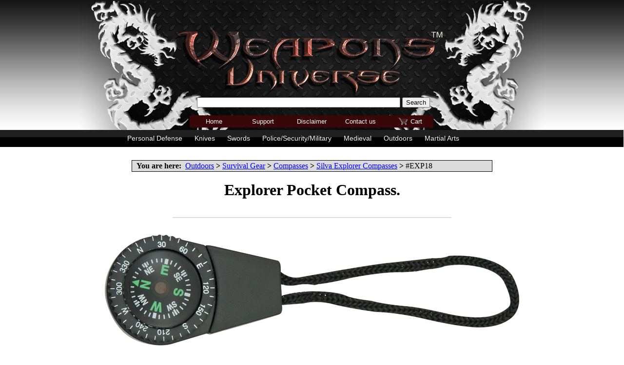

--- FILE ---
content_type: text/html
request_url: http://www.weapons-universe.com/Brands/Silva-Explorer-Compasses/Explorer-Pocket-Compass-EXP18.shtml
body_size: 41880
content:
<html>

<head>
<title>Explorer Pocket Compass EXP18 </title>
<meta http-equiv="Content-Type" content="text/html; charset=windows-1252">
<meta name="description" content=" Explorer Pocket Compass. Measures 1 in diameter. Black composition casing with black face. Black cord lanyard.">
<meta name="Microsoft Border" content="tb">
</head>
<body link="#0000FF" vlink="#0000FF" alink="#0000FF"><!--msnavigation--><table border="0" cellpadding="0" cellspacing="0" width="100%"><tr><td>

<link href="../../_borders/css/head-style2.css" rel="stylesheet" type="text/css">

<div id="TOP-SPACE">

</div>

</td></tr><!--msnavigation--></table><!--msnavigation--><table dir="ltr" border="0" cellpadding="0" cellspacing="0" width="100%"><tr><!--msnavigation--><td valign="top">

<div align="center">
  <center>

<table border="0" cellpadding="4" width="790" style="border-collapse: collapse" bordercolor="#111111" id="table1">
  <tr>
    <td>
      <div align="center">
							<table border="1" width="740" id="table3" cellspacing="0" cellpadding="2" bordercolor="#000000" style="border-collapse: collapse" bgcolor="#DBDBDB">
								<tr>
									<td>
  <b><font color="#000000" size="3">&nbsp; You are here:&nbsp; </font></b>
  <font color="#000000">
  <strong style="font-weight: 400">
  <a href="../../Outdoors.shtml">Outdoors</a> </strong>
  <strong>
	&gt;</strong><strong style="font-weight: 400">
  <a href="../../Outdoors/Survival-Gear.shtml">Survival Gear</a> 
  </strong>
  <strong>
	&gt;</strong><strong style="font-weight: 400">
  <a href="../../Outdoors/Compasses.shtml">Compasses</a> 
  </strong>
  <strong>
	&gt;</strong><strong style="font-weight: 400">
  <a href="../Silva-Explorer-Compasses.shtml">Silva Explorer Compasses</a> 
  </strong>
  <strong>
	&gt;</strong><strong style="font-weight: 400">
  </strong>
	</font>#EXP18</td>
								</tr>
							</table>
							</div>
								</td>
  </tr>
  <tr>
    <td>
      <h1 align="center"><font face="Arial" size="1"><br>
      </font>Explorer Pocket Compass.</h1>
	</td>
  </tr>
  <tr>
    <td align="center" height="17">
              <hr width="570" color="#DDDDDD">

      </td>
  </tr>
  <tr>
    <td align="center">
      <br>
		<img border="0" src="Explorer-Pocket-Compass-EXP18.jpg" width="850" height="228" alt="Explorer Pocket Compass EXP18"><table border="0" width="710" cellpadding="0" style="border-collapse: collapse" id="table311">
			<tr>
				<td>
      <p align="left">
      <font face="Arial"><br>
		<br>
		<br>
		<br>
		<br>
		.<br>
		Explorer Pocket Compass. Measures 1&quot; in diameter. Black composition 
		casing with black face. Black cord lanyard.</font></td>
			</tr>
		</table>
		<p align="left">
		<br>
&nbsp;</td>
  </tr>
</table>

  </center>
</div>
<div align="center">
  <table border="1" cellpadding="4" cellspacing="0" width="247" bgcolor="#F5F5F5" id="table2">
    <tr>
      <td width="235">
<p align="left"><font face="Arial" color="#000000"><small><font size="3"><b>Explorer 
Pocket Compass.</b></font><strong><br>
</strong>
</small><strong style="font-weight: 400"><font size="2">
    Model #EXP18</font></strong><strong><br>
</strong></font>
    <FONT SIZE=2 FACE="Arial">Retail Price: <strike>$2.00<br>
                              </strike></FONT>
    <FONT SIZE=2 FACE="Arial" color="#FF0000">Sale Price: </FONT><b>
                              <FONT FACE="arial, helvetica" color="#FF0000">
                              $1.50</FONT></b><font face="arial, helvetica" size="2" color="#FF0000"><b><br>
    </b></font><font face="arial, helvetica" size="2">You Save $0.50 (25% 
OFF)</font></p>
<!-- HIDDEN BUTTON
<form action=http://www.cartmanager.net/cgi-bin/cart.cgi method=post>
                         <input type=hidden name=AddItem1
                         value="wucart|Explorer Pocket Compass.|$1.50.00|1|BRK-EXP18||prompt|||||">
                         <p>
                         <input type=image border=0 name=I4 src="http://www.Weapons-Universe.com/Images/Add_to_Cart.gif" width="60" height="25"></p>
                         </form>-->
						 <div class="sold-out-group">
							<div class="sold-out">
								<p>Sold Out</p>
							</div>
							<div class="sold-out-text">
								<p>Please choose a different item.</p>
							</div>
						</div>


      </td>
    </tr>
  </table>
</div>

<p align="center">&nbsp;</p>
<p align="center">
<a href="../Silva-Explorer-Compasses.shtml">
<img border="0" src="Silva-Logo-small.jpg" xthumbnail-orig-image="Silva-Logo-0b.jpg" alt="Silva Explorer Compass" width="150" height="32"></a></p>
<p align="center">&nbsp;</p>
<p align="center">&nbsp;</p>
<p align="center">&nbsp;</p>

<p align="center">
 

</p>

  <p align="center">

<script type="text/javascript">
var gaJsHost = (("https:" == document.location.protocol) ? "https://ssl." : "http://www.");
document.write(unescape("%3Cscript src='" + gaJsHost + "google-analytics.com/ga.js' type='text/javascript'%3E%3C/script%3E"));
</script>
<script type="text/javascript">
try {
var pageTracker = _gat._getTracker("UA-11065304-1");
pageTracker._trackPageview();
} catch(err) {}
</script>

</p>

  
[an error occurred while processing this directive]
<!--msnavigation--></td></tr><!--msnavigation--></table><!--msnavigation--><table border="0" cellpadding="0" cellspacing="0" width="100%"><tr><td>



<div id="FOOTER-WHOLE">

	<div id="footer-box-container">

		<div id="footer-box-left">

			<a class="tooltip" href="http://www.facebook.com/pages/Weapons-Universe/328421497277813">

			<div id="footer-fb-click">

			</div>

			<p><span>

			<img class="callout" src="../../_borders/Images/callout_black.gif" width="69" height="39"><strong>Weapons 

			Universe is on Facebook</strong><br>

			Click Here to visit our Facebook page! </span></a></div>

		<div id="footer-box-center">

			<br>

			<img class="creditcards" src="../../_borders/Images/fa_footer_cc.png"><br>

			Copyright ï¿½ 2001-2015 Weapons Universe Corporationï¿½<br>

			<font style="font-size:13px;	font-weight:300;">All rights and 

			trademarks reserved. Reproduction of ANY material is prohibited. We 

			will prosecute.</font> </div>

		<div id="footer-box-right">

		</div>

	</div>

</div>

<p>

<!--BEGINS MY CODE--></p>

<div id="TOP-WHOLE" style="position: absolute; left: -1px; top: 2px">

	<center>

	<div id="header-whole">

		<div id="header-logo">

			<div id="search-div">

				<form method="GET" action="http://www.Weapons-Universe.com/search/search.cgi">

					<p align="right"><br>

					<input name="q" size="50">

					<input type="submit" class="submit" value="Search"></p>

				</form>

			</div>

			<div id="quick-menu">

				<ul>

					<li>

					<a class="quick-opt1" href="http://www.Weapons-Universe.com/">

					Home</a></li>

					<li>

					<a class="quick-opt2" href="http://www.weapons-universe.com/support.htm">

					Support</a></li>

					<li>

					<a class="quick-opt3" href="http://www.Weapons-Universe.com/Disclaimer.shtml">

					Disclaimer</a></li>

					<li>

					<a class="quick-opt4" href="http://www.weapons-universe.com/contact-us.htm">

					Contact us</a></li>

					<li>

					<a class="quick-opt5" href="http://www.cartmanager.net/cgi-bin/cart.cgi?ViewCart=wucart">

					Cart</a></li>

				</ul>

			</div>

		</div>

	</div>

	<div id="menu-container">

		<ul id="topmenu" style=" z-index:92; position:relative;">
			<li>
			<a class="parent1" href="http://www.weapons-universe.com/personal-defense-weapons.htm">Personal Defense</a>
            
            
			<div class="submenu1">
            <div class="submenu_col1">
					<ul>
						<li>
						<a href="http://www.weapons-universe.com/brass-knuckles.htm">Brass Knuckles</a></li>
						<li>
						<a href="http://www.weapons-universe.com/leather-billy-clubs.htm">Leather Billy Clubs</a></li>				
						<li>
						<a href="http://www.weapons-universe.com/sap-gloves.htm">SAP Gloves</a></li>
						<li>
						<a href="http://www.weapons-universe.com/expandable-batons.htm">Expandable Batons</a></li>
						<li>
						<a href="http://www.weapons-universe.com/zombie-weapons.htm">
						Zombie Weapons</a></li>
						<li>
						<a href="http://www.weapons-universe.com/cheap-weapons.htm">Cheap Weapons</a></li>
					</ul>
				</div>
				<div class="submenu_col2">
					<ul>
                        <li>
						<a href="http://www.weapons-universe.com/nunchaku.htm">Nunchaku</a></li>
						<li>
						<a href="http://www.Weapons-Universe.com/Personal-Defense/Kubotans.shtml">
						Kubotans</a></li>
						<li>		
						<a href="http://www.weapons-universe.com/stun-guns.htm">Stun Guns</a></li>
                      	<li>
						<a href="http://www.weapons-universe.com/pepper-spray.htm">Pepper Spray</a></li>
						<li>
						<a href="http://www.weapons-universe.com/monkey-fists.htm">Monkey Fists</a></li>
						<li>
						<a href="http://www.Weapons-Universe.com/Hidden-Concealed-Weapons.shtml">
						Hidden Concealed</a></li>
					</ul>
				</div>
				<div class="submenu_col3">
					<ul>
						<li>
						<a href="http://www.weapons-universe.com/automatic-knives.htm">Automatic Knives</a></li>								
						<li>
						<a href="http://www.weapons-universe.com/spring-assisted-knives.htm">Assisted Knives</a></li>
						<li>
						<a href="http://www.weapons-universe.com/combat-knives.htm">Combat Knives</a></li>						
						<li>											
						<a href="http://www.weapons-universe.com/butterfly-knives.htm">Butterfly Knives</a></li>
						<li>
						<a href="http://www.weapons-universe.com/lock-picks.htm">Lock Picks</a></li>
						<li>
						<a href="http://www.weapons-universe.com/spy-gear.htm">Spy 
						Gear</a></li>
					</ul>
				</div>
                
			</div>
			</li>
			<li>
			<a href="http://www.weapons-universe.com/knives.htm" class="parent1">
			Knives</a>
			<div class="submenu2">
				<div class="submenu_col1">
					<ul>
						<li>
						<a href="http://www.weapons-universe.com/automatic-knives.htm">Automatic Knives</a></li>
						<li>
						<a href="http://www.weapons-universe.com/axes-hatchets.htm">Axes/Hatchets</a></li>
						<li>
						<a href="http://www.weapons-universe.com/boot-knives.htm">Boot Knives</a></li>
						<li>
						<a href="http://www.weapons-universe.com/bowie-knives.htm">Bowie Knives</a></li>
						<li>
						<a href="http://www.weapons-universe.com/butterfly-knives.htm">Butterfly Knives</a></li>
						<li>
						<a href="http://www.weapons-universe.com/cheap-knives.htm">Cheap Knives</a></li>
						<li>
						<a href="http://www.weapons-universe.com/combat-knives.htm">Combat Knives</a></li>
					</ul>
				</div>
				<div class="submenu_col2">
					<ul>
             	       <li>
						<a href="http://www.weapons-universe.com/daggers.htm">Daggers</a></li>
                        <li>
						<a href="http://www.weapons-universe.com/diving-knives.htm">Diving Knives</a></li>
						<li>
						<a href="http://www.weapons-universe.com/fantasy-knives.htm">Fantasy Knives</a></li>
						<li>
						<a href="http://www.Weapons-Universe.com/Knives/Fishing-Knives.shtml">
						Fishing Knives</a></li>
						<li>
						<a href="http://www.weapons-universe.com/fixed-blade-knives.htm">
						Fixed Blade Knives</a></li>
						<li>
						<a href="http://www.Weapons-Universe.com/Knives/Game-Skinner-Knives.shtml">
						Game Skinner Knives</a></li>
						<li>
						<a href="http://www.weapons-universe.com/hunting-knives.htm">Hunting Knives</a></li>
						<li>
						<a href="http://www.Weapons-Universe.com/Knives/Kitchen-Knives.shtml">
						Kitchen Knives</a></li>
					</ul>
				</div>
				<div class="submenu_col3">
					<ul>
                    	<li>
						<a href="http://www.Weapons-Universe.com/Knives/Knife_Care-Maintenance.shtml">
						Knife Care</a></li>
						<li>
						<a href="http://www.Weapons-Universe.com/Knives/Knife_Cases-Storage-Rolls.shtml">
						Knife Cases</a></li>
						<li>
						<a href="http://www.Weapons-Universe.com/Knives/Knife-Sharpeners.shtml">
						Knife Sharpeners</a></li>
						<li>
						<a href="http://www.weapons-universe.com/knuckle-knives.htm">Knuckle Knives</a></li>
						<li>
						<a href="http://www.weapons-universe.com/machetes.htm">Machetes</a></li>
						<li>
						<a href="http://www.Weapons-Universe.com/Martial-Arts/Martial-Arts-Knives.shtml">
						Martial Art Knives</a></li>
						<li>
						<a href="http://www.weapons-universe.com/military-knives.htm">Military Knives</a></li>
						<li>
						<a href="http://www.weapons-universe.com/movie-knives.htm">Movie Knives</a></li>
					</ul>
				</div>
				<div class="submenu_col4">
					<ul>
                    	<li>
						<a href="http://www.Weapons-Universe.com/Knives/Multi-Tool-Knives.shtml">
						Multi-Tool Knives</a></li>
						<li>
						<a href="http://www.weapons-universe.com/neck-knives.htm">Neck Knives</a></li>
						<li>
						<a href="http://www.Weapons-Universe.com/Knives/Novelty-Knives.shtml">
						Novelty Knives</a></li>
						<li>
						<a href="http://www.weapons-universe.com/pocket-knives.htm">Pocket Knives</a></li>
						<li>
						<a href="http://www.weapons-universe.com/push-knives.htm">Push Knives</a></li>
						<li>
						<a href="http://www.weapons-universe.com/rambo-knives.htm">Rambo Knives</a></li>
						<li>
						<a href="http://www.Weapons-Universe.com/Knives/Special_Ops_Knives.shtml">
						Special Ops Knives</a></li>
						<li>
						<a href="http://www.weapons-universe.com/spring-assisted-knives.htm">Spring Assisted Knives</a></li>
					</ul>
				</div>
				<div class="submenu_col4">
					<ul>
						<li>
						<a href="http://www.weapons-universe.com/survival-knives.htm">Survival Knives</a></li>
                    	<li>
						<a href="http://www.Weapons-Universe.com/Knives/Swiss-Army-Knives.shtml">
						Swiss Army Knives</a></li>
						<li>
						<a href="http://www.weapons-universe.com/switchblades.htm">Switchblades</a></li>
						<li>
						<a href="http://www.Weapons-Universe.com/Knives/Tactical_Knives.shtml">
						Tactical Knives</a></li>
						<li>
						<a href="http://www.weapons-universe.com/throwing-knives.htm">Throwing Knives</a></li>
						<li>
						<a href="http://www.weapons-universe.com/trench-knives.htm">Training Knives</a></li>
						<li>
						<a href="http://www.Weapons-Universe.com/Knives/Trench-Knives.shtml">
						Trench Knives</a></li>
					</ul>
				</div>
			</div>
			</li>
			<li>
			<a href="http://www.weapons-universe.com/swords.htm" class="parent1">
			Swords</a>
			<div class="submenu3">
				<div class="submenu_col1">
					<ul>
						<li>
						<a href="http://www.Weapons-Universe.com/Swords/Barbarian_Swords.shtml">
						Barbarian Swords</a></li>
						<li>
						<a href="http://www.Weapons-Universe.com/Swords/Battle_Ready_Swords.shtml">
						Battle Ready Swords</a></li>
						<li>
						<a href="http://www.weapons-universe.com/cane-swords.htm">Cane Swords</a></li>
						<li>
						<a href="http://www.Weapons-Universe.com/Swords/Civil_War_Swords.shtml">
						Civil War Swords</a></li>
						<li>
						<a href="http://www.Weapons-Universe.com/Swords/Movie_Swords/Conan_Swords.shtml">
						Conan Swords</a></li>
						<li>
						<a href="http://www.Weapons-Universe.com/Swords/Movie_Swords/Excalibur_Swords.shtml">
						Excalibur Swords</a></li>
						<li>
						<a href="http://www.Weapons-Universe.com/Swords/Fantasy_Swords.shtml">
						Fantasy Swords</a></li>
					</ul>
				</div>
				<div class="submenu_col2">
					<ul>
						<li>
						<a href="http://www.Weapons-Universe.com/Swords/Movie_Swords/Highlander_Swords.shtml">
						Highlander Swords</a></li>
						<li>
						<a href="http://www.Weapons-Universe.com/Swords/Movie_Swords/Lord_of_the_Rings_Swords.shtml">
						Lord of the Rings</a></li>
						<li>
						<a href="http://www.Weapons-Universe.com/Martial_Arts/Martial_Arts_Swords.shtml">
						Martial Arts Swords</a></li>
						<li>
						<a href="http://www.Weapons-Universe.com/Medieval/Medieval_Swords.shtml">
						Medieval Swords</a></li>
						<li>
						<a href="http://www.Weapons-Universe.com/Swords/Movie_Swords.shtml">
						Movie Swords</a></li>
						<li>
						<a href="http://www.weapons-universe.com/ninja-swords.htm">Ninja Swords</a></li>
						<li>
						<a href="http://www.Weapons-Universe.com/Swords/Oriental_Swords.shtml">
						Oriental Swords</a></li>
					</ul>
				</div>
				<div class="submenu_col3">
					<ul>
						<li>
						<a href="http://www.Weapons-Universe.com/Swords/Movie_Swords/Prince_of_Persia_Swords.shtml">
						Prince of Persia</a></li>
						<li>
						<a href="http://www.Weapons-Universe.com/Swords/Roman_Swords.shtml">
						Roman Swords</a></li>
						<li>
						<a href="http://www.Weapons-Universe.com/Swords/Samurai_Swords.shtml">
						Samurai Swords</a></li>
						<li>
						<a href="http://www.Weapons-Universe.com/Swords/Scottish_Claymores.shtml">
						Scottish Claymores</a></li>
						<li>
						<a href="http://www.Weapons-Universe.com/Swords/Training_Swords.shtml">
						Training Swords</a></li>
						<li>
						<a href="http://www.Weapons-Universe.com/Swords/Viking_Swords.shtml">
						Viking Swords</a></li>
						<li>
						<a href="http://www.Weapons-Universe.com/Swords/Movie_Swords/Xena_Swords.shtml">
						Xena Swords</a></li>
					</ul>
				</div>
			</div>
			</li>
			<li>
			<a class="parent1" href="http://www.weapons-universe.com/police-security-military-gear.htm">Police/Security/Military</a>
			<div class="submenu4">
				<div class="submenu_col1">
					<ul>
                    	<li>
						<a href="http://www.Weapons-Universe.com/Police-Security-Military-Gear/Batons-Accessories.shtml">
						Batons &amp; Accessories</a></li>
						<li>
						<a href="http://www.Weapons-Universe.com/Police-Security-Military-Gear/Belts-and-Pouches.shtml">
						Belts &amp; Pouches</a></li>
						<li>
						<a href="http://www.Weapons-Universe.com/Firearms/Cases.shtml">
						Firearms Cases</a></li>
					</ul>
				</div>
				<div class="submenu_col2">
					<ul>
						<li>
						<a href="http://www.Weapons-Universe.com/Firearms/Holsters.shtml">
						Firearms Holsters</a></li>
						<li>
						<a href="http://www.Weapons-Universe.com/Flashlights-Illumination.shtml">
						Flashlights/Illumination</a></li>
						<li>
						<a href="http://www.weapons-universe.com/handcuffs.htm">Handcuffs</a></li>
					</ul>
				</div>
				<div class="submenu_col3">
					<ul>
						<li>
						<a href="http://www.weapons-universe.com/leather-billy-clubs.htm">Leather Billy Clubs</a></li>
						<li>
						<a href="http://www.Weapons-Universe.com/Optics.shtml">
						Optics</a></li>
					</ul>
				</div>
			</div>
			</li>
			<li>
			<a href="http://www.Weapons-Universe.com/Medieval.shtml" class="parent1">
			Medieval</a>
			<div class="submenu5">
				<div class="submenu_col1">
					<ul>
						<li>
						<a href="http://www.Weapons-Universe.com/Medieval/Medieval_Swords.shtml">
						Medieval Swords</a></li>
						<li>
						<a href="http://www.Weapons-Universe.com/Medieval/Medieval-Maces.shtml">
						Medieval Maces</a></li>
					</ul>
				</div>
				<div class="submenu_col1">
					<ul>
						<li>
						<a href="http://www.Weapons-Universe.com/Medieval/Medieval-Suits-of-Armor.shtml">
						Medieval Armor</a></li>
					</ul>
				</div>
				<div class="submenu_col1">
					<ul>
						<li>
						<a href="http://www.Weapons-Universe.com/Medieval/Medieval_Helmets.shtml">
						Medieval Helmets</a></li>
					</ul>
				</div>
			</div>
			</li>
			<li>
			<a href="http://www.Weapons-Universe.com/Outdoors.shtml" class="parent1">
			Outdoors</a>
			<div class="submenu6">
				<div class="submenu_col1">
					<ul>
						<li>
						<a href="http://www.weapons-universe.com/blowguns.htm">Blowguns</a></li>
						<li>
						<a href="http://www.weapons-universe.com/crossbows.htm">Crossbows</a></li>
					</ul>
				</div>
				<div class="submenu_col1">
					<ul>
						<li>
						<a href="http://www.Weapons-Universe.com/Optics/Binoculars-Monoculars.shtml">
						Binoculars</a></li>
						<li>
						<a href="http://www.Weapons-Universe.com/Outdoors/Shovels.shtml">
						Shovels</a></li>
					</ul>
				</div>
				<div class="submenu_col1">
					<ul>
						<li>
						<a href="http://www.Weapons-Universe.com/Optics/Night_Vision.shtml">
						Night Vision</a></li>
					</ul>
				</div>
			</div>
			</li>
			<li>
			<a href="http://www.weapons-universe.com/Martial-Arts.shtml" class="parent1">
			Martial Arts</a>
			<div class="submenu7">
				<div class="submenu_col1">
					<ul>
						<li>
						<a href="http://www.Weapons-Universe.com/Martial-Arts.shtml">
						Martial Arts, All</a></li>
						<li>
						<a href="http://www.weapons-universe.com/martial-arts-weapons.htm">Martial Arts Weapons</a></li>
						<li>
						<a href="http://www.Weapons-Universe.com/Martial_Arts/Ninja.shtml">
						Ninja</a></li>
						<li>
						<a href="http://www.weapons-universe.com/ninja-weapons.htm">Ninja Weapons</a></li>
						<li>
						<a href="http://www.weapons-universe.com/throwing-stars.htm">Throwing Stars</a></li>
						<li>
						<a href="http://www.weapons-universe.com/nunchaku.htm">Nunchaku</a></li>
					</ul>
				</div>
				<div class="submenu_col2">
					<ul>
						<li>
						<a href="http://www.Weapons-Universe.com/Martial-Arts/Martial-Arts-Swords.shtml">
						Swords</a></li>
						<li>
						<a href="http://www.Weapons-Universe.com/Martial_Arts/Kubotans.shtml">
						Kubotans</a></li>
						<li>
						<a href="http://www.Weapons-Universe.com/Martial_Arts/Martial_Arts_Kamas.shtml">
						Kamas</a></li>
						<li>
						<a href="http://www.Weapons-Universe.com/Martial_Arts/Martial_Arts_Sai.shtml">
						Sai</a></li>
						<li>
						<a href="http://www.Weapons-Universe.com/Martial_Arts/Escrima_Sticks.shtml">
						Escrima</a></li>
					</ul>
				</div>
				<div class="submenu_col3">
					<ul>
						<li>
						<a href="http://www.Weapons-Universe.com/Martial_Arts/Martial_Arts_Staffs.shtml">
						Staffs</a></li>
						<li>
						<a href="http://www.Weapons-Universe.com/Martial_Arts/Fighting_Fans.shtml">
						Fighting Fans</a></li>
						<li>
						<a href="http://www.Weapons-Universe.com/Martial-Arts/MMA.shtml">
						MMA Gear</a></li>
						<li>
						<a href="http://www.Weapons-Universe.com/Martial-Arts/Gear-Bags.shtml">
						Gear Bags</a></li>
						<li>
						<a href="http://www.Weapons-Universe.com/Martial-Arts/Sparring.shtml">
						Sparring</a></li>
					</ul>
				</div>
			</div>
			</li>
			<li>
			<a href="http://www.weapons-universe.com/Brands.shtml" class="parent1">
			Brands</a>
			<div class="submenu8" id="submenu8-format">
            
            <style>
			div.submenu8 {border-top-width:3px; border-top-color:#CC0000; border-top-style:solid;}
			.son1-submenu8, .son2-submenu8, .son3-submenu8 { background-image:url(/_borders/Images/brands/son-bg.jpg); background-repeat:no-repeat; background-color:#000000;}
			
			.son1-submenu8 {height:480px; width:680px; float:right; position:absolute; left:-680px; top:-100px; z-index:-20;}
			.son2-submenu8 {height:480px; width:680px; float:right; position:absolute; left:-50000px; z-index:-10;}
			.son3-submenu8 {height:480px; width:680px; float:right; position:absolute; left:-50000px; z-index:-10;}
			
			#parent1-submenu8, #parent2-submenu8, #parent3-submenu8 {height:60px; width:200px; background-color:transparent; position:relative; left:-5px; z-index:80; }
			
			#parent1-submenu8:hover, #parent2-submenu8:hover {}
			li#parent1-submenu8:active, li#parent2-submenu8:active, li#parent3-submenu8:active {background-image:url(/_borders/Images/brands/opt-act.jpg);}
			li#parent1-submenu8:hover, li#parent2-submenu8:hover, li#parent3-submenu8:hover {background-image:url(/_borders/Images/brands/opt-act.jpg);}
			#parent1-submenu8:hover .son1-submenu8 {left:-681px; top:-101px; }
			#parent2-submenu8:hover .son2-submenu8 {left:-681px; top:-161px; }
			#parent3-submenu8:hover .son3-submenu8 {left:-681px; top:-221px; }
			
			li#parent1-submenu8 img.arrow, li#parent2-submenu8 img.arrow, li#parent3-submenu8 img.arrow {position:absolute; left:-500000px;}
			li#parent1-submenu8:hover img.arrow, li#parent2-submenu8:hover img.arrow, li#parent3-submenu8:hover img.arrow {position:absolute; left:-54px; top:-1px}
			
			font.parent {margin-left:40px;  font-family:Tahoma, Geneva, sans-serif; font-size:18px; font-weight:bold; color:#333; line-height:60px;}
			li#parent1-submenu8:hover font.parent, li#parent2-submenu8:hover font.parent, li#parent3-submenu8:hover font.parent {color:#FFF;}
			div.brands-area {margin-right:25px; margin-left:15px; margin-top:20px; margin-bottom:30px; height:420px; width:640px; background-color:transparent;}
			div.brands-area ul {width:110px; float:left;}
			<!--img.knife-brands {max-width:170px; max-height:170px; position:absolute; top:-30px; right:-10px; }-->
			div#shop-by {position:absolute; top:20px; font-family:Tahoma, Geneva, sans-serif; font-weight:bold; font-size:20px; color:#333; margin-left:50px; line-height:22px;}
			div.col-title {font-family:Tahoma, Geneva, sans-serif; font-size:22px; font-weight:bold; color:#FFF; line-height:24px;}
			ul.col2-son { background-color:rgba(255, 255, 255, 0.1);}			
			img.wu-trans {position:absolute; bottom:10px;}
			#idsubmenu1, #idsubmenu2, #idsubmenu3, #idsubmenu4, #idsubmenu5, #idsubmenu6, #idsubmenu7, #idsubmenu8 { display:block; z-index:91;}
			</style>
            
            <div style="background-color:#FFF; width:200px; height:380px; padding-top:100px; float:right; background-image:url(/_borders/Images/brands/opt-bg.jpg);">
            		<div id="shop-by">Shop by <br />&nbsp;&nbsp;&nbsp;&nbsp;Brands </div>
                    <img src="/_borders/Images/brands/wu-trans.png" class="wu-trans" />
            
            	<ul>
                	<li id="parent1-submenu8"><font class="parent">A - D</font>
                    <img src="/_borders/Images/brands/arrow.png" class="arrow" />
                    <div class="son1-submenu8">
                    			<div class="brands-area">
                        <ul>
                        <div class="col-title">A</div>
						<li>
						<a href="http://www.Weapons-Universe.com/Brands/5.11-Tactical.shtml">
						5.11 Tactical</a></li>
                        <li>
						<a href="http://www.weapons-universe.com/Brands/Adventure-Medical.shtml">
						Adventure Medical</a></li>
                        <li>
						<a href="http://www.weapons-universe.com/Brands/Aitor-Knives.shtml">
						Aitor Knives</a></li>
                        <li>
						<a href="http://www.weapons-universe.com/Brands/Al-Mar-Knives.shtml">
						Al Mar Knives</a></li>
                        <li>
						<a href="http://www.weapons-universe.com/Brands/Anza-Knives.shtml">
						Anza Knives</a></li>
                        <li>
						<a href="http://www.weapons-universe.com/Brands/Arkansas-Sharpeners-Knives.shtml">
						Arkansas Sharpeners</a></li>
                        <li>
						<a href="http://www.weapons-universe.com/asp-batons.htm">ASP 
						Batons</a></li>
                        <li>
						<a href="http://www.weapons-universe.com/Brands/Bad-blood-Knives.shtml">
						Bad Blood Knives</a></li>
                        <li>
						<a href="http://www.weapons-universe.com/bark-river-knives.htm">Bark River Knives</a></li>
                        <li>
						<a href="http://www.weapons-universe.com/Brands/Bear-and-Son-Cutlery-Knives.shtml">
						Bear &amp; Son Cutlery</a></li>
                        <li>
						<a href="http://www.weapons-universe.com/Brands/Bear-OPS-Knives.shtml">
						Bear OPS Knives</a></li>
                        </ul>
                        
                        <ul class="col2-son">
                        <div class="col-title">B</div>
						<li>
						<a href="http://www.weapons-universe.com/bad-blood-knives.htm">
						Bad Blood Knives</a></li>
						<li>
						<a href="http://www.Weapons-Universe.com/Brands/Becker-Knife-and-Tool.shtml">
						Becker Knives</a></li>
						<li>						
						<a href="http://www.Weapons-Universe.com/Brands/Benchmade_Knives.shtml">
						Benchmade</a></li>
						<li>
						<a href="http://www.Weapons-Universe.com/Brands/Bench-Mark-Knives.shtml">
						Bench Mark Knives</a></li>
						<li>
						<a href="http://www.weapons-universe.com/Brands/Beretta-Knives.shtml">
						Beretta Knives</a></li>
						<li>
						<a href="http://www.Weapons-Universe.com/Brands/Blackhawk.shtml">
						Blackhawk</a></li>
						<li>
						<a href="http://www.weapons-universe.com/Brands/Blade-Tech.shtml">
						Blade Tech</a></li>
						<li>
						<a href="http://www.weapons-universe.com/blackjack-knives.htm">Blackjack Knives</a></li>
						<li>
						<a href="http://www.Weapons-Universe.com/Brands/Bianchi.shtml">
						Bianchi</a></li>
						<li>
						<a href="http://www.Weapons-Universe.com/Brands/Boker-Knives.shtml">
						Boker Knives</a></li>
                        <li>
						<a href="http://www.weapons-universe.com/Brands/Bradley-Knives.shtml">
						Bradley Knives</a></li>
						<li>
						<a href="http://www.Weapons-Universe.com/Brands/Browning-Knives.shtml">
						Browing Knives</a></li>
						</ul>
                        
                        
                        <ul>
                        <div class="col-title">B</div>
						<li>
						<a href="http://www.weapons-universe.com/Brands/Brunton.shtml">
						Brunton</a></li>
						<li>
						<a href="http://www.weapons-universe.com/Brands/Brusletto-Knives.shtml">
						Brusletto Knives</a></li>
						<li>
						<a href="http://www.Weapons-Universe.com/Brands/Buck-Knives.shtml">
						Buck Knives</a></li>
						<li>
						<a href="http://www.weapons-universe.com/Brands/Byrd-Knives.shtml">
						Byrd Knives</a></li>
                        <li>
						<a href="http://www.Weapons-Universe.com/Brands/Camillus-Knives.shtml">
						Camillus Knives</a></li>
						<li>
						<a href="http://www.weapons-universe.com/Brands/Canal-Street-Knives.shtml">
						Canal Street Knives</a></li>
						<li>
						<a href="http://www.weapons-universe.com/Brands/Carson-Optics.shtml">
						Carson Optics</a></li>
						<li>
						<a href="http://www.Weapons-Universe.com/Brands/Case_Knives.shtml">
						Case Knives</a></li>
                        <li>
						<a href="http://www.weapons-universe.com/Brands/Cattlemans-Cutlery.shtml">
						Cattlemans Cutlery</a></li>
						<li>
						<a href="http://www.weapons-universe.com/Brands/Chefs-Choice-Knives.shtml">
						Chefs Choice Knives</a></li>
						<li>
						<a href="http://www.weapons-universe.com/Brands/Chicago-Cutlery-Knives.shtml">
						Chicago Cutlery</a></li>
						</ul>
                        
                        <ul class="col2-son">
                        <div class="col-title">C</div>
						<li>
						<a href="http://www.weapons-universe.com/Brands/Chief-Knives.shtml">
						Chief Knives</a></li>
						<li>
						<a href="http://www.weapons-universe.com/Brands/Citadel-Knives.shtml">
						Citadel Knives</a></li>
						<li>
						<a href="http://www.weapons-universe.com/Brands/Clauss-Knives.shtml">
						Clauss Knives</a></li>
                        <li>
						<a href="http://www.Weapons-Universe.com/Brands/Cold_Steel_Knives.shtml">
						Cold Steel</a></li>
						<li>
						<a href="http://www.weapons-universe.com/Brands/Coleman-Knives.shtml">
						Coleman Knives</a></li>
						<li>
						<a href="http://www.Weapons-Universe.com/Brands/Columbia-River-Knife-and-Tool.shtml">
						Columbia River</a></li>
						<li>
						<a href="http://www.Weapons-Universe.com/Brands/Condor-Tool-and-Knife.shtml">
						Condor Tool &amp; Knife</a></li>
                        <li>
						<a href="http://www.weapons-universe.com/Brands/Damascus-Knives.shtml">
						Damascus Knives</a></li>
                        <li>
						<a href="http://www.Weapons-Universe.com/Brands/Dark-Ops-Knives.shtml">
						Dark Ops Knives</a></li>
						<li>
						<a href="http://www.Weapons-Universe.com/Brands/David-Yellowhorse-Knives.shtml">
						David Yellowhorse</a></li>
						<li>
						<a href="http://www.weapons-universe.com/Brands/Denix.shtml">
						Denix</a></li>
						</ul>
                        
                                </div>
                    </div></li>
                    <li id="parent2-submenu8"><font class="parent">D - L</font>
                    <img src="/_borders/Images/brands/arrow.png" class="arrow" />
                    <div class="son2-submenu8">
                    			<div class="brands-area">
                    	                        
                        <ul>
                        <div class="col-title">D</div>
						<li>
						<a href="http://www.weapons-universe.com/Brands/DMT.shtml">
						DMT</a></li>
						<li>
						<a href="http://www.weapons-universe.com/Brands/Eka-Knives.shtml">
						Eka Knives</a></li>
						<li>
						<a href="http://www.Weapons-Universe.com/Brands/Elk-Ridge-Knives.shtml">
						Elk Ridge Knives</a></li>
						<li>
						<a href="http://www.weapons-universe.com/Brands/Emerson-Knives.shtml">
						Emerson Knives</a></li>
						<li>
						<a href="http://www.Weapons-Universe.com/Brands/ESEE-Knives.shtml">
						ESEE Knives</a></li>
						<li>
						<a href="http://www.weapons-universe.com/Brands/Estwing.shtml">
						Estwing</a></li>
                        <li>
						<a href="http://www.weapons-universe.com/Brands/Explorer.shtml">
						Explorer</a></li>
						<li>
						<a href="http://www.weapons-universe.com/Brands/Eze-Lap.shtml">
						Eze Lap</a></li>
						<li>
						<a href="http://www.weapons-universe.com/extrema-ratio-knives.htm">
						Extrema Ratio</a></li>
						<li>
						<a href="http://www.Weapons-Universe.com/Brands/Fallkniven-Knives.shtml">
						Fallkniven Knives</a></li>
						<li>
						<a href="http://www.weapons-universe.com/Brands/Firepower.shtml">
						Firepower</a></li>
						<li>
						<a href="http://www.weapons-universe.com/Brands/First-Aid.shtml">
						First Aid</a></li>
						</ul>
                        
                        
                        <ul class="col2-son">
                        <div class="col-title">F</div>
						<li>
						<a href="http://www.weapons-universe.com/Brands/Fisher-Space-Pen.shtml">
						Fisher Space Pen</a></li>
						<li>
						<a href="http://www.Weapons-Universe.com/Brands/Fox-Knives.shtml">
						Fox Knives</a></li>
						<li>
						<a href="http://www.weapons-universe.com/Brands/Fox-n-hound-Knives.shtml">
						Fox &amp; Hound</a></li>
						<li>
						<a href="http://www.weapons-universe.com/Brands/Fury-Knives.shtml">
						Fury Knives</a></li>
						<li>
						<a href="http://www.weapons-universe.com/Brands/Gatco.shtml">
						Gatco</a></li>
                        <li>
						<a href="http://www.Weapons-Universe.com/Brands/Gerber_Knives.shtml">
						Gerber Knives</a></li>
                        <li>
						<a href="http://www.weapons-universe.com/Brands/German-Bull-Knives.shtml">
						German Bull Knives</a></li>
                        <li>
						<a href="http://www.weapons-universe.com/Brands/German-Eye-Knives.shtml">
						German Eye Knives</a></li>
                        <li>
						<a href="http://www.weapons-universe.com/Brands/Get-Dressed-Battle.shtml">
						Get Dressed Battle</a></li>
                        <li>
						<a href="http://www.weapons-universe.com/Brands/Great-Eastern-Knives.shtml">
						Great Eastern Knives</a></li>
						</ul>
                        
                         <ul>
                         <div class="col-title">H</div>
						<li>
						<a href="http://www.weapons-universe.com/Brands/Hallmark-Knives.shtml">
						Hallmark Knives</a></li>
                        <li>
						<a href="http://www.Weapons-Universe.com/Brands/Henckels-Knives.shtml">
						Henckels Knives</a></li>
						<li>
						<a href="http://www.weapons-universe.com/Brands/Hen-Rooster-Knives.shtml">
						Hen Rooster Knives</a></li>
						<li>
						<a href="http://www.Weapons-Universe.com/Brands/Hibben_Knives.shtml">
						Hibben Knives</a></li>
						<li>
						<a href="http://www.weapons-universe.com/Brands/Hogue-Knives.shtml">
						Hogue Knives</a></li>
						<li>
						<a href="http://www.weapons-universe.com/Brands/HTM-Knives.shtml">
						HTM Knives</a></li>
						<li>
						<a href="http://www.weapons-universe.com/Brands/Humvee-Knives.shtml">
						Humvee Knives</a></li>
						<li>
						<a href="http://www.weapons-universe.com/Brands/Imperial-schrade-Knives.shtml">
						Imperial Schrade</a></li>
						<li>
						<a href="http://www.weapons-universe.com/Brands/Inova.shtml">
						Inova</a></li>
						<li>
						<a href="http://www.weapons-universe.com/Brands/ITW.shtml">
						ITW</a></li>
						</ul>
                        
                        
                        <ul class="col2-son">
                        <div class="col-title">K</div>
						<li>
						<a href="http://www.weapons-universe.com/ka-bar-knives.htm">
						Ka-Bar Knives</a></li>
						<li>
						<a href="http://www.weapons-universe.com/Brands/Kanetsune-Knives.shtml">
						Kanetsune Knives</a></li>
						<li>
						<a href="http://www.weapons-universe.com/Brands/Katz-Knives.shtml">
						Katz Knives</a></li>
						<li>
						<a href="http://www.Weapons-Universe.com/Brands/Kershaw-Knives.shtml">
						Kershaw</a></li>
						<li>
						<a href="http://www.Weapons-Universe.com/Brands/Kit_Rae.shtml">
						Kit Rae</a></li>
						<li>
						<a href="http://www.weapons-universe.com/klaas-knives.htm">
						Klaas Knives</a></li>
						<li>
						<a href="http://www.weapons-universe.com/Brands/Knifemaking-Knives.shtml">
						Knifemaking Knives</a></li>
						<li>
						<a href="http://www.weapons-universe.com/Brands/Knotty-Boys.shtml">
						Knotty-Boys</a></li>
						<li>
						<a href="http://www.weapons-universe.com/Brands/Lansky-Sharpeners.shtml">
						Lansky Sharpeners</a></li>
						<li>
						<a href="http://www.Weapons-Universe.com/Brands/Leatherman-Tools.shtml">
						Leatherman</a></li>
                        <li>
						<a href="http://www.weapons-universe.com/Brands/LED-Lenser.shtml">
						LED Lenser</a></li>
						</ul>
                        
                        
                    				</div>
                    </div></li>
                    
                    <li id="parent3-submenu8"><font class="parent">L - V</font>
                    <img src="/_borders/Images/brands/arrow.png" class="arrow" />
                    <div class="son3-submenu8">
                    			<div class="brands-area">
                    	
                       
                        <ul>
                        <div class="col-title">L</div>
						<li>
						<a href="http://www.weapons-universe.com/Brands/Linder-Knives.shtml">
						Linder Knives</a></li>
						<li>
						<a href="http://www.weapons-universe.com/Brands/Lion-Steel-Knives.shtml">
						Lion Steel Knives</a></li>
						<li>
						<a href="http://www.weapons-universe.com/Brands/Lone-Wolf-Knives.shtml">
						Lone Wolf Knives</a></li>
						<li>
						<a href="http://www.Weapons-Universe.com/Brands/Mantis_Knives.shtml">
						Mantis Knives</a></li>
						<li>
						<a href="http://www.Weapons-Universe.com/Brands/Marbles-Knives.shtml">
						Marbles Knives</a></li>
						<li>
						<a href="http://www.weapons-universe.com/Brands/Marttiini-Knives.shtml">
						Marttiini Knives</a></li>
						<li>
						<a href="http://www.weapons-universe.com/master-cutlery.htm">
						Master Cutlery</a></li>
						<li>						
						<a href="http://www.weapons-universe.com/Brands/Mastiff-Knives.shtml">
						Mastiff Knives</a></li>
						<li>
						<a href="http://www.Weapons-Universe.com/Brands/Monadnock.shtml">
						Monadnock</a></li>
						<li>
						<a href="http://www.Weapons-Universe.com/Brands/Ranger-Knives.shtml">
						Ranger Knives</a></li>
						<li>
						<a href="http://www.Weapons-Universe.com/Brands/Safariland.shtml">
						Safariland</a></li>
                        <li>
						<a href="http://www.weapons-universe.com/Brands/Silva-Explorer-Compasses.shtml">
						Silva Explorer</a></li>
						</ul>
                        
                        <ul class="col2-son">
                        <div class="col-title">S</div>
						<li>
						<a href="http://www.weapons-universe.com/silver-stag-knives.htm">
						Silver Stag Knives</a></li>                        
						<li>
						<a href="http://www.Weapons-Universe.com/Brands/Smith-and-Wesson-Knives.shtml">
						Smith &amp; Wesson</a></li>
						<li>
						<a href="http://www.Weapons-Universe.com/Brands/SOG_Knives.shtml">
						SOG Knives</a></li>
						<li>
						<a href="http://www.Weapons-Universe.com/Brands/Spyderco-Knives.shtml">
						Spyderco</a></li>
						<li>
						<a href="http://www.Weapons-Universe.com/Knives/Swiss-Army-Knives.shtml">
						Swiss Army Knives</a></li>
						<li>
						<a href="http://www.Weapons-Universe.com/Brands/TAC-Force-Knives.shtml">
						TAC-Force Knives</a></li>
						<li>
						<a href="http://www.Weapons-Universe.com/Brands/TOPS-Knives.shtml">
						TOPS Knives</a></li>
						<li>
						<a href="http://www.Weapons-Universe.com/Brands/Uncle-Mikes.shtml">
						Uncle Mikes</a></li>
						<li>
						<a href="http://www.weapons-universe.com/united-cutlery.htm">
						United Cutlery</a></li>
						<li>
						<a href="http://www.Weapons-Universe.com/Brands/Victorinox-Knives.shtml">
						Victorinox</a></li>
						</ul>
                        
                    				</div>
                    </div></li>
                </ul>
            </div>
            <div style="background-color:#999; background-color:transparent; width:680px; height:480px; float:right;">
            	
                
            
            </div>
			
			</div>
			</li>
		</ul></div>

	</center></div>

<p>

<!--ENDS MY CODE--></p>



</td></tr><!--msnavigation--></table></body>

</html>

--- FILE ---
content_type: text/css
request_url: http://www.weapons-universe.com/_borders/css/head-style2.css
body_size: 13199
content:
@charset "utf-8";

/* CSS Document */



body {

	margin:0;	padding:0;	background-image:url(../Images/bg_body.jpg);	background-repeat:repeat-x;	background-position:0px 0px;}

	

/*td { line-height:14 px;}*/



#search-div { width:485px; margin-left:auto; margin-right:auto; position:relative; top: 180px; clear:both; }



#header-whole {	width:100%;	height:265px;}

	

#header-logo {

	background-image: url(../Images/head.png);	background-position:center top;	background-repeat:no-repeat;	width:1192px;	height:265px;

	margin-left:auto;	margin-right:auto;}



#quick-menu { clear:both; text-align:center; font-size:13px;

	margin-left:auto;	margin-right:auto;	color:#fdfdfd;	width:500px;	height:25px;	background-color:#390707;	position:relative;

	top:180px;	font-family:Tahoma, Geneva, sans-serif;}

#quick-menu ul {

	margin:0px; padding:0px; list-style-type:none;}

	

#quick-menu li {

	float:left;	vertical-align:text-bottom;	list-style-type:none;	line-height:25px;	width:100px;/*	height:25px;*/}



#quick-menu li:hover {

	background-color:#993434;}

	

#quick-menu li a {

	color:#fdfdfd;	text-decoration:none;	width:100px;}	

	

#quick-menu li a:hover {

	text-decoration:none;	background-color:#993434;	height:25px;	width:100px;}

	

#topmenu {list-style:none;

	width:770px;

	margin:0px auto 0px auto;

	height:35px;

	padding:0px 0px 0px 0px;

	line-height:35px;}



#topmenu li {

	float:left;

	display:block;

	text-align:left;

	position:relative;

	padding: 0px 0px 0px 0px;

	margin-right:10px;

	margin-top:0px;

	border:none;}



a.quick-opt5 {

	background-image:url(../Images/cart.png);

	background-repeat:no-repeat;

	background-position:left;

	padding-left:30px;

	width:100px;}

	

#topmenu li a{

	color:#fdfdfd;

	text-decoration:none;

	font-family:Tahoma, Geneva, sans-serif;

	font-size:14px;

	margin-right:8px;

	margin-left:7px;}

	

#topmenu li:hover {

	background-image:url(../Images/bg-head-menu-hover.jpg);

	background-repeat:repeat-x;

	background-color:#990033;

	border:solid;

	border-width:1px;

	border-color:#FFF;

	line-height:33px;}

	

.submenu1, .submenu2, .submenu3, .submenu4, .submenu5, .submenu6, .submenu7, .submenu8 {

	margin:4px auto;

	float:left;

	position:absolute;

	left:-999em; /* Hides the drop down */

	text-align:left;

	padding:0px;

	border:1px solid #777777;

	border-top:none;	

	background:#000000;

	background-image:url(../Images/menu_gradient.png);

	background-position:top center;

	background-repeat:repeat-x;}

	

	

	

.submenu1 {width: 510px; height:220px;}



.submenu2 {width: 850px; height:290px;}



.submenu3 {width: 510px; height:255px;}



.submenu4 {width: 510px; height:115px;}



.submenu5 {width: 510px; height:80px;}



.submenu6 {width: 510px; height:80px;}



.submenu7 {width: 510px; height:220px;}



.submenu8 {width: 880px; height:478px;}

#submenu8-format {}



.submenu1, .submenu2, .submenu3, .submenu4, .submenu5, .submenu6, .submenu7, .submenu8 { margin-top:0px;}



.submenu1 li, .submenu2 li, .submenu3 li, .submenu4 li, .submenu5 li, .submenu6 li, .submenu7 li, .submenu8 li {color:#CCC; line-height:35px; text-align:left; float:left; width:150px; margin-left:-35px;}



.submenu_col1 { width:160px;

				margin-left:5px;

				margin-right:5px;

				float:left;}

.submenu_col2 { width:160px;

				margin-left:5px;

				margin-right:5px;

				float:left;}

.submenu_col3 { width:160px;

				margin-left:5px;

				margin-right:5px;

				float:left;}

.submenu_col4 { width:160px;

				margin-left:5px;

				margin-right:5px;

				float:left;}



#topmenu li:hover .submenu1 {

	left:-1px;

	top:auto;

}





#topmenu li:hover .submenu2 {

	left:-170px;

	top:auto;

}



#topmenu li:hover .submenu3 {

	left:-71px;

	top:auto;

}



#topmenu li:hover .submenu4 {

	left:-142px;

	top:auto;

}



#topmenu li:hover .submenu5 {

	left:-302px;

	top:auto;

}



#topmenu li:hover .submenu6 {

	left:-377px;

	top:auto;

}



#topmenu li:hover .submenu7 {

	left:-436px;

	top:auto;

}



#topmenu li:hover .submenu8 {

	left:-732px;

	top:auto;

}



#menu-container {

	margin-top:0px;

	height:35px;

	width:100%;

	background-image:url(../Images/bg-head-menu.jpg);

	background-repeat:repeat-x;}

	

#index-only {

	clear:both;

	text-align:center;

	background-image:url(../Images/bg-head-2.jpg);

	background-repeat:repeat-x;

	height:0px;

	width:100%;

	border:solid;

	border-left-width:0px;

	border-right-width:0px;

	border-top-width:0px;

	border-bottom-width:0px;

	border-bottom-color:#d2d2d2;

	visibility:hidden;}

	

#TOP-WHOLE {

	position:absolute;

	top: 0px;

	width:100%;

	alignment-adjust:central;}

	

#TOP-SPACE {

	width:100%;

	clear:both;

	height:325px;}

	

#left-menu-container {

	width:160px;

	background-color:#1a1a1a;

	height:1035px;

	color:#fdfdfd;

	font-family:Tahoma, Geneva, sans-serif;

	font-size:14px;

	padding-top:15px;}

	

#left-menu-container ul {

	border:0px; padding:0px; list-style-type:none; line-height:35px;}

	

#left-menu-container ul a {

	color:#FDFDFD; text-decoration:none; margin-left:5px;}



#left-menu-container ul a:hover {

	color:#FFFFFF; text-decoration:none; margin-left:5px;}

	

#left-menu-container li.left-parent1 { background-image:url(../Images/bg-head-menu-hover.jpg); background-repeat:repeat-x; width:140px; margin-left:5px;}



#left-menu-container li.left-parent1:hover {background-image:url(../Images/bg-head-menu-hover-left2.jpg); background-repeat:repeat-x;}



#left-menu-container li.left-option { margin-left:15px; color:#fdfdfd; background-image:url(../Images/bg-head-menu.jpg); background-repeat:repeat-x; width:135px; text-align:left;}



#left-menu-container li.left-option:hover { background-image:url(../Images/bg-head-menu-hover-left.jpg); background-repeat:repeat-x}

	

	/*



#left-menu-container ul li {margin-left:10px; background-image:url(../Images/bg-head-menu-hover.jpg); background-repeat:repeat-x; width:140px;}



#left-menu-container ul li:hover {background-image:url(../Images/bg-head-menu-hover-left2.jpg); background-repeat:repeat-x}



	

#left-menu-container ul li.left-option { margin-left:15px; color:#fdfdfd; background-image:url(../Images/bg-head-menu.jpg); background-repeat:repeat-x; width:135px; text-align:left;}



#left-menu-container ul li.left-option:hover { background-image:url(../Images/bg-head-menu-hover-left.jpg); background-repeat:repeat-x;}*/

	



#FOOTER-WHOLE {

	width:100%;

	height:190px;

	clear:both;

	background-color:transparent;

	background-image:url(../Images/footer_bg.png);

	background-repeat:repeat-x;

	background-position:bottom;

	position:relative;

    bottom: 0px; }



#footer-box-container {

	width:900px;

	margin-left:auto;

	margin-right:auto;

	height:142px;}

	

#footer-box-left {

	background-image:url(../Images/footer-box1_02.png);

	height:142px;

	width:123px;

	float:left;

	position:relative;}

	

#footer-fb-click {

	position:absolute;

	height:70px;

	width:70px;

	top:40px;

	background-color:transparent;}

	

	

#footer-box-center {

	background-image:url(../Images/footer-box1_03.png);

	height:142px;

	width:648px;

	float:left;

	font-family:Tahoma, Geneva, sans-serif;

	font-size:16px;

	font-weight:600;

	text-decoration:none;

	text-align:center;}

	

#footer-box-right {

	background-image:url(../Images/footer-box1_01.png);

	background-position:left;

	background-repeat:no-repeat;

	height:142px;

	width:123px;

	float:left;}

	

img.creditcards {

	margin-bottom:10px;

	background-image:url(../Images/fa_footer_cc.png);

	width:303px;

	height:40px;}



a.tooltip {

		font-family:Arial, Helvetica, sans-serif;

		font-size:14px;

		outline:none; 

	color:#000;

	text-decoration:none} 

	a.tooltip strong {

		line-height:20px;} 

	a.tooltip:hover 

	{text-decoration:none;} 

	a.tooltip span { 

	z-index:10;display:none; padding:10px 10px; margin-top:-45px; margin-left:-60px; width:270px; line-height:16px; } 

	a.tooltip:hover span{ 

	display:inline; position:absolute; border:2px solid #FFF; color:#EEE; background:#000 url(../Images/css-tooltip-gradient-bg.png) repeat-x 0 0; } 

	.callout {

		z-index:20;position:absolute;border:0;top:56px;left:65px;} /*CSS3 extras*/ 		

	a.tooltip span { 

	border-radius:2px; -moz-border-radius: 2px; -webkit-border-radius: 2px; -moz-box-shadow: 0px 0px 8px 4px #666; -webkit-box-shadow: 0px 0px 8px 4px #666; box-shadow: 0px 0px 8px 4px #666; opacity: 0.8; }
	
	/* /////////RIGHT SIDE MENU /////*/
#right-container {width:110px; height:300px; background-color:#404040; position:fixed; right:0px; top:20%; z-index:100;}
#right-menu-whole {width:110px; height:300px; background-color:#404040; position:fixed; right:0px; top:20%; z-index:100; background-image:url(/_borders/imgs/right-bg-w.jpg); background-repeat:repeat-y;}
#right-menu-whole ul {list-style:none; padding:0px; margin:0px;}
#right-menu-whole ul li {width:110px; height:60px; color:#818181; font-family:Tahoma, Geneva, sans-serif; font-weight:bold; font-size:36px; line-height:60px; text-align:center;}

#right-container img#shop-by {right:20px; top:-100px; max-width:120px; position:relative;}

#right-sub1, #right-sub2, #right-sub3, #right-sub4, #right-sub5, #right-sub6 {position:absolute; right:-50000px; top:-0px; background-color:#2e2e2e; background-image:url(/_borders/imgs/dragon.jpg); background-position:left; background-repeat:no-repeat; padding-left:15px; border-right:solid; border-right-width:5px; border-right-color:#C03;}

#right-sub1 {width:550px; height:320px;}
#right-sub2 {width:550px; height:320px;}
#right-sub3 {width:550px; height:320px;}
#right-sub4 {width:550px; height:320px;}
#right-sub5 {width:550px; height:320px;}
#right-sub6 {width:550px; height:220px;}

ul.col2 {background-color:rgba(255,255,255,0.1);}

li#parent1:hover div#right-sub1 {right:110px; top:-10px}
li#parent2:hover div#right-sub2 {right:110px; top:-10px;}
li#parent3:hover div#right-sub3 {right:110px; top:-10px;}
li#parent4:hover div#right-sub4 {right:110px; top:-10px;}
li#parent5:hover div#right-sub5 {right:110px; top:-10px;}
li#parent6:hover div#right-sub6 {right:110px; top:-10px;}

li#parent1 img.arrowRR, li#parent2 img.arrowRR, li#parent3 img.arrowRR, li#parent4 img.arrowRR, li#parent5 img.arrowRR, li#parent6 img.arrowRR { position:absolute; right:-500px;}
li#parent1:hover img.arrowRR, li#parent2:hover img.arrowRR, li#parent3:hover img.arrowRR, li#parent4:hover img.arrowRR, li#parent5:hover img.arrowRR , li#parent6:hover img.arrowRR {right:100px; z-index:100;}

li#parent1 img.arrowR1, li#parent2 img.arrowR1, li#parent3 img.arrowR1, li#parent4 img.arrowR1, li#parent5 img.arrowR1, li#parent6 img.arrowR1 { position:relative; right:-25px; top:-5px;}
li#parent1:hover img.arrowR1, li#parent2:hover img.arrowR1, li#parent3:hover img.arrowR1, li#parent4:hover img.arrowR1, li#parent5:hover img.arrowR1 , li#parent6:hover img.arrowR1 {right:-100px; z-index:100;}


#right-sub1 ul, #right-sub2 ul, #right-sub3 ul, #right-sub4 ul, #right-sub5 ul, #right-sub6 ul {list-style:none; margin:0px; width:160px; margin:10px; float:left;}
#right-sub1 ul li, #right-sub2 ul li, #right-sub3 ul li, #right-sub4 ul li, #right-sub5 ul li, #right-sub6 ul li {font-family:Tahoma, Geneva, sans-serif; font-size:14px; line-height:30px; font-weight:100; padding-left:5px; padding-right:5px; width:150px; height:30px; color:#CCC; text-align:left; margin:3px;}

#right-sub1 ul li:hover, #right-sub2 ul li:hover, #right-sub3 ul li:hover, #right-sub4 ul li:hover, #right-sub5 ul li:hover, #right-sub6 ul li:hover {background-color:#474747; background-image:url(/_borders/imgs/opt-selc.jpg); background-repeat:repeat-x; width:146px; height:26px; border:solid; border-width:2px; border-color:#CCC; line-height:26px; }

#right-sub1 ul li a, #right-sub2 ul li a, #right-sub3 ul li a, #right-sub4 ul li a, #right-sub5 ul li a, #right-sub6 ul li a {color:#CCC; text-decoration:none; line-height:30px; width:150px; height:30px; font-size:14px;}
#right-sub1 ul li:hover a {}



#right-menu-whole ul li.color2 {background-color:rgba(0,0,0,0.5); color:#3d3d3d;}
#right-menu-whole ul li.color2:hover {background-color:#911c1c; color:#efafaf; background-image:url(/_borders/imgs/parent-bg.jpg); background-repeat:repeat-x;}
li#parent1:hover, li#parent2:hover, li#parent3:hover, li#parent4:hover, li#parent5:hover, li#parent6:hover {background-color:#911c1c; color:#efafaf; background-image:url(/_borders/imgs/parent-bg.jpg); background-repeat:repeat-x;}

	/*/////////////RIGHT SIDE MENU ENDS ////////////////*/
	
	/*////////////ITEM SQUARES FIX ///////////////////*/
table td.item1 {width:136; height:120px; max-height:120px; max-width:136px; min-height:120px; min-width:136px; line-height:16px; text-align:left; font-size:11px;}
table td.item1 b {font-size:15px;}
table td.item1 font a {border:0px; margin:0px; padding:0px; font-size:12px;}
table td.item2 img {max-height:115px; max-width:115px; margin:0px; border:0px;}

table td.item2 {width:146px; height:120px; max-height:120px; max-width:146px; min-height:120px; min-width:136px;}
table td.item2 a {border:none; border-width:0px;}
table td p {border:none; border-width:0px; margin:0px; padding:0px;}
	/*////////////ITEM SQUARES FIX ///////////////////*/